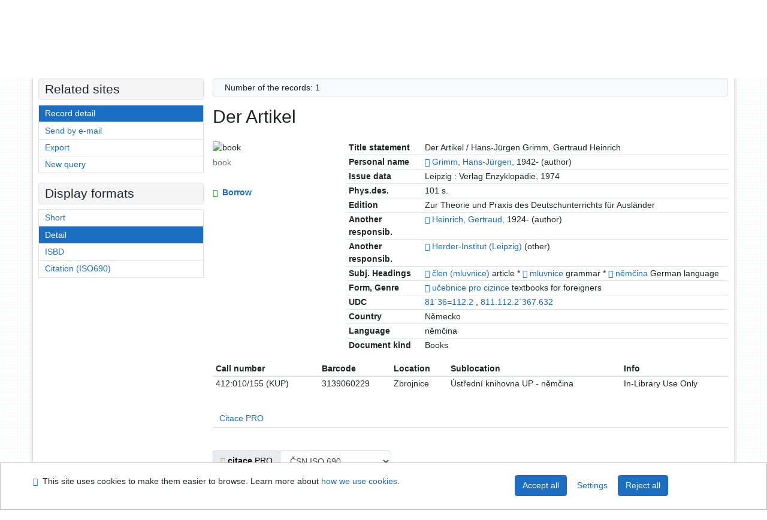

--- FILE ---
content_type: text/html; charset=utf-8
request_url: https://library.upol.cz/arl-upol/en/detail-upol_us_cat-m0015596-Der-Artikel/?disprec=1&iset=1
body_size: 10297
content:

<!-- TPL: csp.templates2.parts.root -->
<!DOCTYPE html><html id="detail" lang="en-GB" dir="ltr" class=""><head>

<!-- TPL: csp.templates2.parts.head -->
<meta name="viewport" content="width=device-width, initial-scale=1, shrink-to-fit=no"><meta charset="UTF-8"><meta id="ipac" name="author" content="IPAC: Cosmotron Slovakia, s.r.o. - www.cosmotron.sk" data-version="4.8.63a - 22.05.2025" data-login="0" data-ns="" data-url="https://library.upol.cz/i2/" data-ictx="upol" data-skin="bs1" data-cachebuster="10" data-logbasket="0" data-elink="0" data-lang="en" data-country="GB" data-scrollup="" data-src="upol_us_cat" data-cookie-choose=1 data-cookie-preferential=0 data-cookie-analytical=0 data-cookie-marketing=0 data-mainjs="">
<!-- TPL: csp.templates2.parts.metaog -->

<!-- TPL: csp.templates2.parts.metalink -->
<link rel="help" href="https://library.upol.cz/arl-upol/en/help/?key=detail" title="Help"><link rel="home" href="https://library.upol.cz/arl-upol/en/detail-upol_us_cat-m0015596-Der-Artikel/"><link rel="alternate" hreflang="cs-CZ" href="https://library.upol.cz/arl-upol/cs/detail/?&amp;idx=upol_us_cat*m0015596&amp;iset=1&amp;disprec=1"><link rel="alternate" hreflang="x-default" href="https://library.upol.cz/arl-upol/cs/detail/?&amp;idx=upol_us_cat*m0015596&amp;iset=1&amp;disprec=1"><link rel="alternate" hreflang="en-GB" href="https://library.upol.cz/arl-upol/en/detail/?&amp;idx=upol_us_cat*m0015596&amp;iset=1&amp;disprec=1"><link rel="manifest" href="https://library.upol.cz/arl-upol/en/webmanifest/" title="PWA"><link rel="license" href="https://library.upol.cz/arl-upol/en/IPAC/?#ipac-copyright" title="Copyright"><link rel="contents" href="https://library.upol.cz/arl-upol/en/site-map/" title="Site map"><link rel="search" id="opensearch" type="application/opensearchdescription+xml" href="https://library.upol.cz/arl-upol/en/opensearch/?type=xml" title="IPAC UPOL" data-query="To install the OpenSearch search engine?">
<!-- TPL: csp.templates2.parts.metaapp -->
<meta name="mobile-web-app-capable" content="yes"><meta name="apple-mobile-web-app-capable" content="yes"><meta name="apple-mobile-web-app-title" content="UPOL"><meta name="apple-mobile-web-app-status-bar-style" content="#FFFFFF"><meta name="theme-color" content="#FFFFFF"><meta name="author" content="Univerzita Palackého v Olomouci"><meta name="twitter:dnt" content="on">
<meta name="keywords" content="detail,IPAC"><meta name="description" content="Book „Der Artikel“ find in a library Univerzita Palackého v Olomouci"><meta name="robots" content="all">
<!-- TPL: csp.templates2.parts.headcss -->
<link rel="preload" as="style" href="https://library.upol.cz/i2/css/bskin1.v-10.css"><link rel="stylesheet" href="https://library.upol.cz/i2/css/bskin1.v-10.css"><link rel="stylesheet" media="print" href="https://library.upol.cz/i2/css/print.v-10.css"><link rel="stylesheet" href="https://library.upol.cz/i2/user/upol/css/buser.v-10.css">

<!-- TPL: csp.templates2.detail.meta -->

<!-- TPL: csp.templates2.detail.metalink -->
<link rel="alternate" type="application/marc" href="https://library.upol.cz/arl-upol/en/export/?idx=upol_us_cat*m0015596&amp;charset=UTF8&amp;format=LINEMARC" title="MARC - Der Artikel"><link rel="alternate" type="application/marc" href="https://library.upol.cz/arl-upol/en/export/?idx=upol_us_cat*m0015596&amp;charset=UTF8&amp;format=ISO2709" title="MARC ISO2709 - Der Artikel"><link rel="alternate" type="application/marcxml+xml" href="https://library.upol.cz/arl-upol/en/export/?idx=upol_us_cat*m0015596&amp;charset=UTF8&amp;format=XML" title="MARC XML - Der Artikel"><link rel="alternate" type="application/x-bibtex" href="https://library.upol.cz/arl-upol/en/detail-upol_us_cat-m0015596-Der-Artikel/?st=feed&amp;feed=bibtex"><link rel="alternate" type="text/xml+oembed" href="https://library.upol.cz/arl-upol/en/detail-upol_us_cat-m0015596-Der-Artikel/?st=feed&amp;feed=oembed&amp;format=xml"><link rel="alternate" type="application/json+oembed" href="https://library.upol.cz/arl-upol/en/detail-upol_us_cat-m0015596-Der-Artikel/?st=feed&amp;feed=oembed&amp;format=json"><link rel="alternate" type="application/rdf+xml" href="https://library.upol.cz/arl-upol/en/detail-upol_us_cat-m0015596-Der-Artikel/?st=feed&amp;feed=rdf"><link rel="preconnect" href="https://cache2.obalkyknih.cz" crossorigin="anonymous"><link rel="dns-prefetch" href="https://cache2.obalkyknih.cz"><link rel="canonical" href="https://library.upol.cz/arl-upol/en/detail-upol_us_cat-m0015596-Der-Artikel/">
<!-- TPL: csp.templates2.detail.metaog -->
<meta property="og:url" prefix="og: https://ogp.me/ns/og#" content="https://library.upol.cz/arl-upol/en/detail-upol_us_cat-m0015596-Der-Artikel/"><meta property="og:title" prefix="og: https://ogp.me/ns/og#" content="Der Artikel"><meta property="og:type" prefix="og: https://ogp.me/ns/og#" content="book"><meta property="book:author" prefix="book: https://ogp.me/ns/book#" content="https://library.upol.cz/arl-upol/en/detail-upol_us_auth-0222603-Grimm-HansJurgen-1942/"><meta property="book:author" prefix="book: https://ogp.me/ns/book#" content="https://library.upol.cz/arl-upol/en/detail-upol_us_auth-m0068772-Heinrich-Gertraud-1924/"><meta property="book:tag" prefix="book: https://ogp.me/ns/book#" content="člen (mluvnice)"><meta property="book:tag" prefix="book: https://ogp.me/ns/book#" content="mluvnice"><meta property="book:tag" prefix="book: https://ogp.me/ns/book#" content="němčina"><meta property="book:page_count" prefix="book: https://ogp.me/ns/book#" content="101">
<!-- TPL: csp.templates2.detail.metatwitter -->
<meta name="twitter:card" prefix="twitter: https://ogp.me/ns/twitter#" content="summary"><meta name="twitter:title" prefix="twitter: https://ogp.me/ns/twitter#" content="Der Artikel"><meta name="twitter:url" prefix="twitter: https://ogp.me/ns/twitter#" content="https://library.upol.cz/arl-upol/en/detail-upol_us_cat-m0015596-Der-Artikel/"><meta name="twitter:description" prefix="twitter: https://ogp.me/ns/twitter#" content="book 'Der Artikel' ">
<!-- TPL: csp.templates2.detail.metaszn -->
<meta name="szn:galleries-image-link" content="https://library.upol.cz/arl-upol/en/detail-upol_us_cat-m0015596-Der-Artikel/?st=feed&amp;feed=sznimages">
<!-- TPL: csp.templates2.detail.schemabook -->
<script type="application/ld+json">
{
  "@context": "https://schema.org",
  "@type": "Book",
  "@id": "https://library.upol.cz/arl-upol/en/detail-upol_us_cat-m0015596-Der-Artikel/",
  "url": "https://library.upol.cz/arl-upol/en/detail-upol_us_cat-m0015596-Der-Artikel/",
   	"author": [
       {
            "@type": "Person",
            "name": "Grimm, Hans-Jürgen",
            "url": "https://library.upol.cz/arl-upol/en/detail-upol_us_auth-0222603-Grimm-HansJurgen-1942/",
            "@id": "https://library.upol.cz/arl-upol/en/detail-upol_us_auth-0222603-Grimm-HansJurgen-1942/"      },       {
            "@type": "Person",
            "name": "Heinrich, Gertraud",
            "url": "https://library.upol.cz/arl-upol/en/detail-upol_us_auth-m0068772-Heinrich-Gertraud-1924/",
            "@id": "https://library.upol.cz/arl-upol/en/detail-upol_us_auth-m0068772-Heinrich-Gertraud-1924/"      }	],
   "publisher": [
      {
            "@type": "Organization",
"location": "Leipzig","name": "Verlag Enzyklopädie"      }	],
      "bookEdition": "Zur Theorie und Praxis des Deutschunterrichts für Ausländer",
   "image": [
   		""   ],
      "keywords": "člen (mluvnice), mluvnice, němčina",
      "offers": {
            "@type": "Offer",
            "availability": "https://schema.org/InStoreOnly",
            "seller": {
	              "@type": "LibrarySystem",
	              "name": "Univerzita Palackého v Olomouci",
	              "@id": "https://www.knihovna.upol.cz/"
	        },
"priceCurrency": "CZK",            "description": "The book is available for loan Univerzita Palackého v Olomouci",
      		"price": "0.00"
      },
      "identifier": [
      ],
      "numberOfPages": "101",
      "name": "Der Artikel"
	}
</script>
<script data-main="https://library.upol.cz/i2/js/conf.detail.v-10.js" src="https://library.upol.cz/i2/js/require.v-10.js"></script>
<!-- TPL: csp.templates2.parts.body -->
<title>
Der Artikel
</title>
</head>
<body class="nojs upol_us_cat">
<div id="body">
<div id="page" class="container">

<!-- TPL: csp.templates2.parts.accessibilitynav -->
<div id="accessibility-nav" class="sr-only sr-only-focusable" data-scrollup-title="Scroll to top of page"><nav aria-label="Skip navigtation">
<ul>
<li><a accesskey="0" href="#content">Go to content</a></li><li><a href="#nav">Go to menu</a></li><li><a href="https://library.upol.cz/arl-upol/en/declaration-of-accessibility/?#content" accesskey="1" title="Accessibility declaration" aria-label="Accessibility declaration">Accessibility declaration</a></li></ul>
</nav>
</div>
<!-- TPL: csp.user.upol.templates2.parts.header -->
<div id="header" class="container"><header>
<div class="row m-0"><div id="brand" class="col-lg-9 col-md-7 col-sm-6 col-12"><div class="container"><a href="https://www.knihovna.upol.cz/" title="Univerzita Palackého v Olomouci"></a></div></div><div id="header-info-box" class="col-lg-3 col-md-5 col-sm-6 col-12"><div class="container">
<!-- TPL: csp.templates2.parts.languages -->
<div id="language" class="mb-2 lang"><div class="cs btn x first"><a dir="ltr" rel="alternate" href="https://library.upol.cz/arl-upol/cs/detail/?&amp;idx=upol_us_cat*m0015596&amp;iset=1&amp;disprec=1" hreflang="cs-CZ" lang="cs-CZ" title="Česká verze" aria-label="Česká verze"><i aria-hidden="true" class="flag-cs"></i> Česky</a></div><div class="en btn active last"><a dir="ltr" rel="alternate" href="https://library.upol.cz/arl-upol/en/detail/?&amp;idx=upol_us_cat*m0015596&amp;iset=1&amp;disprec=1" hreflang="en-GB" lang="en-GB" title="English version" aria-label="English version"><i aria-hidden="true" class="flag-en"></i> English</a></div></div><div id="basket-info"><a href="https://library.upol.cz/arl-upol/en/basket/" aria-live="polite" rel="nofollow" class="ibasket nav-link" data-title="In the basket" title="In the basket 0" aria-label="In the basket 0"><i class="icon-basket" aria-hidden="true"></i>
In the basket (<output class="count">0</output>)</a></div></div></div></div><script>
var _smartsupp = _smartsupp || {};
_smartsupp.key = 'a217af8bc7b2167a35e79d53c63ef0bdd294b3ad';
window.smartsupp||(function(d) {
  var s,c,o=smartsupp=function(){ o._.push(arguments)};o._=[];
  s=d.getElementsByTagName('script')[0];c=d.createElement('script');
  c.type='text/javascript';c.charset='utf-8';c.async=true;
  c.src='https://www.smartsuppchat.com/loader.js?';s.parentNode.insertBefore(c,s);
})(document);
</script>
</header>
</div>
<!-- TPL: csp.templates2.parts.mainmenu -->
<nav id="nav" class="navbar navbar-expand-lg"  aria-label="Main menu">
<button type="button" aria-label="Side menu" class="navbar-toggler collapsed btn-nav"  data-toggle="collapse" aria-controls="nav-aside" data-target="#nav-aside" id="btn-aside">
<i aria-hidden="true" class="icon-aside"></i>
</button>
<button type="button" aria-label="Main menu" class="navbar-toggler collapsed btn-nav" id="btn-nav" data-toggle="collapse" aria-controls="nav-main" data-target="#nav-main">
<i aria-hidden="true" class="icon-menu"></i>
</button>
<div class="collapse navbar-collapse" id="nav-main"><ul class="navbar-main navbar-nav mr-auto">
<li id="nav-search" class="first nav-item">
<a href="https://library.upol.cz/arl-upol/en/index/" title="Search the online catalogue" aria-label="Search the online catalogue" rel="nofollow" class="nav-link">Search</a>
</li>
<li id="nav-account" class="nav-item">
<a href="https://library.upol.cz/arl-upol/en/account/" title="User account information" aria-label="User account information" rel="nofollow" class="nav-link">Account</a>
</li>
<li id="nav-settings" class="nav-item">
<a href="https://library.upol.cz/arl-upol/en/settings/" title="Settings" aria-label="Settings" rel="nofollow" class="nav-link">Account Settings</a>
</li>
<li id="nav-help" class="nav-item">
<a href="https://library.upol.cz/arl-upol/en/help/?key=detail" title="Online catalogue (IPAC) help" aria-label="Online catalogue (IPAC) help" class="nav-link">Help</a>
</li>

</ul>
<ul class="navbar-login navbar-nav">

<!-- TPL: csp.templates2.parts.menuaccount -->

<!-- TPL: csp.templates2.parts.ladenkalink -->
<li id="nav-login" class="nav-item"><a href="https://library.upol.cz/arl-upol/en/login/?opal=detail&amp;idx=upol_us_cat*m0015596&amp;iset=1&amp;disprec=1" class="nav-link " title="User login to online catalogue" aria-label="User login to online catalogue"><i aria-hidden="true" class="icon-user"></i>&nbsp; Login</a></li></ul>
</div></nav>
<main id="content">

<!-- TPL: csp.templates2.parts.breadcrumb -->
<script type="application/ld+json">
{
    "@context": "https://schema.org",
    "@graph": [{
        "@type": "WebSite",
        "@id": "https://library.upol.cz/arl-upol/en/index/",
        "url": "https://library.upol.cz/arl-upol/en/index/",
        "version": "4.8.63a - 22.05.2025",
        "name": "Univerzita Palackého v Olomouci",
        "description": "Book „Der Artikel“ find in a library Univerzita Palackého v Olomouci",
        "inLanguage": "en",
        "potentialAction": {
            "@type": "SearchAction",
            "target": "https://library.upol.cz/arl-upol/en/result/?field=G&amp;search=Search&amp;term={q}",
            "query-input": "name=q"
        }
    }, {
        "@type": "WebPage",
        "@id": "https://library.upol.cz/arl-upol/en/detail-upol_us_cat-m0015596-Der-Artikel/",
        "url": "https://library.upol.cz/arl-upol/en/detail-upol_us_cat-m0015596-Der-Artikel/",
        "name": "Record detail",
        "description": "Detailed record view",
        "inLanguage": "en"
    }
    ,{
        "@type": "BreadcrumbList",
        "itemListElement": [
            {
            "@type": "ListItem",
            "position": 1,
            "item": {
                "@id": "https://library.upol.cz/arl-upol/en/index/",
                "name": "Home page"
                }
            }
,            {
            "@type": "ListItem",
            "position": 2,
            "item": {
                "@id": "https://library.upol.cz/arl-upol/en/result/?iset=1&amp;disprec=1&amp;idx=upol_us_cat*m0015596",
                "name": "Search results"
                }
            }
,            {
            "@type": "ListItem",
            "position": 3,
            "item": {
                "@id": "https://library.upol.cz/arl-upol/en/detail-upol_us_cat-m0015596-Der-Artikel/",
                "name": "Record detail"
                }
            }
        ]
    }
    ]
}
</script>

<!-- TPL: csp.templates2.parts.systemalert -->

<!-- TPL: csp.templates2.parts.ladenka -->

<!-- TPL: csp.templates2.detail.main -->

<!-- TPL: csp.templates2.detail.page -->
<div id="outer" class="row"><div id='bside'><div id="inner" class="container">
<!-- TPL: csp.templates2.detail.paging -->
<div class="resultbox card card-body bg-light mb-3"><div class="row justify-content-between"><div class="query-info align-self-center col-sm-12 ">Number of the records: 1 &nbsp;
</div></div></div><div><div class=""><div class=""><div ><h1>Der Artikel</h1></div></div></div>
<!-- TPL: csp.templates2.detail.zf -->
<div id="result-body"><ol class="list-group">

<!-- TPL: csp.templates2.result.zdetail -->
<li data-idx="upol_us_cat*m0015596" id="item-upol_us_catm0015596" class="list-group-item result-item odd zf-detail upol_us_cat "><div class="li-row row"><div class="format col-sm-9"><div><div class="col-request d-md-block d-lg-none">
<!-- TPL: csp.templates2.result.request -->
<a href="https://library.upol.cz/arl-upol/en/reservation/?idx=upol_us_cat*m0015596&amp;disprec=1&amp;idx=upol_us_cat*m0015596&amp;iset=1&amp;disprec=1" rel="nofollow" class="reservation available nav-link" data-modal-login="1" title="Request or reservation" aria-label="Request or reservation"><i aria-hidden="true" class="icon-request"></i>&nbsp; Borrow</a></div><div class="zf"><!-- zf: UF_UPOL: -->
<!-- TPL: csp.templates2.zf.tf -->
<div class="table-responsive"><div id="toolbar-t1tf-upol_us_catm0015596"></div><table class="table table-sm zfTF" data-check-on-init="true" data-btn-resize="true" data-mobile-responsive="true" data-toolbar="#toolbar-t1tf-upol_us_catm0015596" id="t1tf-upol_us_catm0015596">
<col class="zf_prefix"><col class="zf_value">
<tr><th scope="row" data-sortable="true">Title statement</th><td>Der Artikel / Hans-Jürgen Grimm, Gertraud Heinrich
</td></tr><tr><th scope="row" data-sortable="true">Personal name</th><td><a href="https://library.upol.cz/arl-upol/en/detail-upol_us_auth-0222603-Grimm-HansJurgen-1942/?iset=1&amp;qt=mg" title="Link to the related record (search upol_us_auth T001=0222603)" aria-label="Link to the related record"><span class="icon-search" aria-hidden="true"></span></a> <a href="https://library.upol.cz/arl-upol/en/result/?src=upol_us_cat&amp;field=AUK&amp;term=%22%5Eupol_us_auth%5C*0222603%5E%22&amp;qt=zf&amp;disp=Grimm%2C%20Hans-J%C3%BCrgen%2C" title="Search records (search upol_us_cat AUK=&#34;^upol_us_auth\*0222603^&#34;)">Grimm, Hans-Jürgen,</a> 1942- (author)
</td></tr><tr><th scope="row" data-sortable="true">Issue data</th><td>Leipzig : Verlag Enzyklopädie, 1974
</td></tr><tr><th scope="row" data-sortable="true">Phys.des.</th><td>101 s.
</td></tr><tr><th scope="row" data-sortable="true">Edition</th><td>Zur Theorie und Praxis des Deutschunterrichts für Ausländer
</td></tr><tr><th scope="row" data-sortable="true">Another responsib.</th><td><a href="https://library.upol.cz/arl-upol/en/detail-upol_us_auth-m0068772-Heinrich-Gertraud-1924/?iset=1&amp;qt=mg" title="Link to the related record (search upol_us_auth T001=m0068772)" aria-label="Link to the related record"><span class="icon-search" aria-hidden="true"></span></a> <a href="https://library.upol.cz/arl-upol/en/result/?src=upol_us_cat&amp;field=AUTHOR&amp;term=%22%5EHeinrich%2C%20Gertraud%2C%5E%22&amp;qt=zf&amp;disp=%20Heinrich%2C%20Gertraud%2C%20" title="Search records (search upol_us_cat AUTHOR=&#34;^Heinrich, Gertraud,^&#34;)"> Heinrich, Gertraud, </a>  1924- (author)
</td></tr><tr><th scope="row" data-sortable="true">Another responsib.</th><td><a href="https://library.upol.cz/arl-upol/en/detail-upol_us_auth-m0069808-HerderInstitut-Leipzig/?iset=1&amp;qt=mg" title="Link to the related record (search upol_us_auth T001=m0069808)" aria-label="Link to the related record"><span class="icon-search" aria-hidden="true"></span></a> <a href="https://library.upol.cz/arl-upol/en/result/?src=upol_us_cat&amp;field=AUTHOR&amp;term=%22%5EHerder-Institut%20(Leipzig)%5E%22&amp;qt=zf&amp;disp=%20Herder-Institut%20(Leipzig)%20" title="Search records (search upol_us_cat AUTHOR=&#34;^Herder-Institut (Leipzig)^&#34;)"> Herder-Institut (Leipzig) </a>  (other)
</td></tr><tr><th scope="row" data-sortable="true">Subj. Headings</th><td><a href="https://library.upol.cz/arl-upol/en/detail-upol_us_auth-z0003057-clen-mluvnice/?iset=1&amp;qt=mg" title="Link to the related record (search upol_us_auth T001=z0003057)" aria-label="Link to the related record"><span class="icon-search" aria-hidden="true"></span></a> <a href="https://library.upol.cz/arl-upol/en/result/?src=upol_us_cat&amp;field=SUBJECT&amp;term=%22%5E%C4%8Dlen%20(mluvnice)%5E%22&amp;qt=zf&amp;disp=%C4%8Dlen%20(mluvnice)" title="Search records (search upol_us_cat SUBJECT=&#34;^člen (mluvnice)^&#34;)">člen (mluvnice)</a> article * <a href="https://library.upol.cz/arl-upol/en/detail-upol_us_auth-z0005591-mluvnice/?iset=1&amp;qt=mg" title="Link to the related record (search upol_us_auth T001=z0005591)" aria-label="Link to the related record"><span class="icon-search" aria-hidden="true"></span></a> <a href="https://library.upol.cz/arl-upol/en/result/?src=upol_us_cat&amp;field=SUBJECT&amp;term=%22%5Emluvnice%5E%22&amp;qt=zf&amp;disp=mluvnice" title="Search records (search upol_us_cat SUBJECT=&#34;^mluvnice^&#34;)">mluvnice</a> grammar * <a href="https://library.upol.cz/arl-upol/en/detail-upol_us_auth-z0011493-nemcina/?iset=1&amp;qt=mg" title="Link to the related record (search upol_us_auth T001=z0011493)" aria-label="Link to the related record"><span class="icon-search" aria-hidden="true"></span></a> <a href="https://library.upol.cz/arl-upol/en/result/?src=upol_us_cat&amp;field=SUBJECT&amp;term=%22%5En%C4%9Bm%C4%8Dina%5E%22&amp;qt=zf&amp;disp=n%C4%9Bm%C4%8Dina" title="Search records (search upol_us_cat SUBJECT=&#34;^němčina^&#34;)">němčina</a> German language
</td></tr><tr><th scope="row" data-sortable="true">Form, Genre</th><td><a href="https://library.upol.cz/arl-upol/en/detail-upol_us_auth-0107349-ucebnice-pro-cizince/?iset=1&amp;qt=mg" title="Link to the related record (search upol_us_auth T001=0107349)" aria-label="Link to the related record"><span class="icon-search" aria-hidden="true"></span></a> <a href="https://library.upol.cz/arl-upol/en/result/?src=upol_us_cat&amp;field=SUBJECT&amp;term=%22%5Eu%C4%8Debnice%20pro%20cizince%5E%22&amp;qt=zf&amp;disp=u%C4%8Debnice%20pro%20cizince" title="Search records (search upol_us_cat SUBJECT=&#34;^učebnice pro cizince^&#34;)">učebnice pro cizince</a> textbooks for foreigners
</td></tr><tr><th scope="row" data-sortable="true">UDC</th><td><a href="https://library.upol.cz/arl-upol/en/result/?src=upol_us_cat&amp;field=MDTK&amp;term=%22%5E81%6036%3D112.2%5E%22&amp;qt=zf&amp;disp=%2081%6036%3D112.2%20" title="Search records (search upol_us_cat MDTK=&#34;^81`36=112.2^&#34;)"> 81`36=112.2 </a>, <a href="https://library.upol.cz/arl-upol/en/result/?src=upol_us_cat&amp;field=MDTK&amp;term=%22%5E811.112.2%60367.632%5E%22&amp;qt=zf&amp;disp=%20811.112.2%60367.632%20" title="Search records (search upol_us_cat MDTK=&#34;^811.112.2`367.632^&#34;)"> 811.112.2`367.632 </a>
</td></tr><tr><th scope="row" data-sortable="true">Country</th><td>Německo
</td></tr><tr><th scope="row" data-sortable="true">Language</th><td>němčina
</td></tr><tr><th scope="row" data-sortable="true">Document kind</th><td>Books
</td></tr></table>
</div></div></div></div><div class="aside col-sm-3">
<!-- TPL: csp.templates2.result.image -->
<div class="img"><img class="type img-fluid"  alt="book" src="https://library.upol.cz/i2/bs1/doc/book.png"><p class="form-text">book</p>
</div><div class="nav"><div class="d-none d-lg-block">
<!-- TPL: csp.templates2.result.request -->
<a href="https://library.upol.cz/arl-upol/en/reservation/?idx=upol_us_cat*m0015596&amp;disprec=1&amp;idx=upol_us_cat*m0015596&amp;iset=1&amp;disprec=1" rel="nofollow" class="reservation available nav-link" data-modal-login="1" title="Request or reservation" aria-label="Request or reservation"><i aria-hidden="true" class="icon-request"></i>&nbsp; Borrow</a></div></div></div></div><!-- zf: UF_UPOL:2 -->
<!-- TPL: csp.templates2.zf.css -->

<!-- TPL: csp.templates2.zf.table -->
<div class="table-responsive">
<!-- div data-id="toolbar-t#(node)#t2#(data("ZFVERSION")_$li(item1,3))#"></div --><table id="t1t22b_holdingsx" data-data-toolbar="#toolbar-t1t22b_holdingsx" data-check-on-init="true" data-btn-resize="true" data-mobile-responsive="true" class="table table-sm zfTF2 b_holdingsx">
<col class="col1"><col class="col2"><col class="col3"><col class="col4"><col class="col5">
<!-- TPL: csp.templates2.zf.table -->
<thead>
<tr class="even x">
<th scope="col" data-sortable="true">Call number</th><th scope="col" data-sortable="true">Barcode</th><th scope="col" data-sortable="true">Location</th><th scope="col" data-sortable="true">Sublocation</th><th scope="col" data-sortable="true">Info</th></tr>
</thead>

<!-- TPL: csp.templates2.zf.table -->
<tr class="odd x">
<td>412:010/155 (KUP)</td><td>3139060229</td><td>Zbrojnice</td><td>Ústřední knihovna UP - němčina</td><td>In-Library Use Only</td></tr> 

<!-- TPL: csp.templates2.zf.table -->
</table></div>

<!-- TPL: csp.templates2.result.tabs -->
<ul class="mt-3 nav nav-tabs" role="tablist">
 <li id="li-tabctp1" class="nav-item" role="presentation"> <a class="nav-link  nav-link-ctp" aria-selected="false" href="#tabctp1" title="" id="a-tabctp1" aria-controls="tabctp1" role="tab" data-toggle="tab">Citace PRO</a></li></ul>
<div class="tab-content" id="tab-content1"> <div role="tabpanel" class="tab-pane  tab-pane-ctp" id="tabctp1" aria-labelledby="a-tabctp1">
<!-- TPL: csp.templates2.citacepro.detail -->
<div role="form" class="citace-pro" id="detail-citacepro-1-form" data-action="https://www.citacepro.com/api/arl/citace?db=UpolUsCat&amp;id=m0015596&amp;server=library.upol.cz/i2/i2.ws.cls&amp;ssl=1"><div class="citace-inner">    <output class="citace-result"></output>
<div class="form-inline"><div class="form-group"><div class="input-group"><div class="input-group-prepend input-group-text"><label for="citace-format1"><a href="https://www.citacepro.com/api/arl/citace?db=UpolUsCat&amp;id=m0015596&amp;server=library.upol.cz/i2/i2.ws.cls&amp;ssl=1&amp;redirect=1" class="citace-link"><i aria-hidden="true" class="icon-citace"></i> <span class="citacebrand"><b>citace</b> PRO</span></a></label>
</div><select name="format" id="citace-format1" class="citace-format form-control"><option value="csn">ČSN ISO 690</option>
<option value="apa">APA</option>
<option value="cse">CSE</option>
<option value="harvard">Harvard</option>
<option value="chicago">Chicago (16th edition)</option>
<option value="ieee">IEEE</option>
<option value="mla">MLA (7th edition)</option>
<option value="turabian">Turabian (7th edition)</option>
<option value="upol-historie">History</option>
<option value="upol-matematika">Mathematics</option>
<option value="upol-media">Media</option>
<option value="upol-pravo">Law</option>
<option value="upol-umeni">Art</option>
</select></div></div></div><span class="citace-loader"></span></div></div></div></div>
<!-- TPL: csp.templates2.result.gallery -->
<div id="osd1-root" class="openseadragon-root"><div id="osd1-toolbar" class="openseadragon-toolbar"><div class="btn-toolbar justify-content-between" role="toolbar"><div class="btn-group" role="group"><button id="osd1-btn-zoomin" data-config="zoomInButton" title="Zoom in image" aria-label="Zoom in image" type="button" class="btn btn-light btn-zoomin"><i aria-hidden="true" class="icon-plus"></i></button>
<button id="osd1-btn-zoomout" data-config="zoomOutButton" title="Zoom out image" aria-label="Zoom out image" type="button" class="btn btn-light btn-zoomout"><i aria-hidden="true" class="icon-minus"></i></button>
<button id="osd1-btn-home" data-config="homeButton" title="Original image size" aria-label="Original image size" type="button" class="btn btn-light btn-home"><i class="icon-home"></i></button>
<button id="osd1-btn-fullpage" data-config="fullPageButton" title="Fullscreen" aria-label="Fullscreen" type="button" class="btn btn-light btn-fullpage"><i aria-hidden="true" class="icon-normalscreen"></i></button>
<button id="osd1-btn-info" title="Info" aria-label="Info" type="button" class="btn btn-light btn-info"><i aria-hidden="true" class="icon-info"></i> <span class="head-openseadragon-title"></span></button>
</div><div class="btn-group" role="group"><button id="osd1-btn-rotateleft" data-config="rotateLeftButton" title="Turn left" aria-label="Turn left" type="button" class="btn btn-light btn-rotateleft"><i aria-hidden="true" class="icon-undo"></i></button>
<button id="osd1-btn-rotateright" data-config="rotateRightButton" title="Turn right" aria-label="Turn right" type="button" class="btn btn-light btn-rotateright"><i aria-hidden="true" class="icon-redo"></i></button>
<a id="osd1-btn-download" title="Download" aria-label="Download" role="button" download href="#" target="_blank" class="btn btn-light btn-download"><i aria-hidden="true" class="icon-export"></i></a><span id="osd1-text-currentpage" class="btn text-currentpage"></span><button id="osd1-btn-previous" data-config="previousButton" title="Previous page" aria-label="Previous page" type="button" class="btn btn-light btn-previous"><i aria-hidden="true" class="icon-menu-left"></i></button>
<button id="osd1-btn-next" data-config="nextButton" title="Next page" aria-label="Next page" type="button" class="btn btn-light btn-next"><i aria-hidden="true" class="icon-menu-right"></i></button>
</div></div></div><div id="osd1" class="openseadragon" data-data="#tpl-json-osd1" data-dataurl="https://library.upol.cz/arl-upol/en/detail/?type=xml&amp;st=ajax" data-toolbar="#osd1-toolbar" data-source="#osd1-source"><noscript>
</noscript>
</div><div><ul id="osd1-source" class="nav row openseadragon-source">

</ul>
<script id="tpl-json-osd1" type="text/x-jsrender">
[
]
</script>
</div></div>
<!-- TPL: csp.user.upol.templates2.result.operations -->
<div class="nav5"><nav class="navbar bg-light pl-0" aria-label="Links to Record">
<ul class="nav nav-pills">
<li class="basket nav-item" aria-live="assertive"><a href="https://library.upol.cz/arl-upol/en/basket/?idx=upol_us_cat*m0015596&amp;add=1" rel="nofollow" role="button" data-idx="upol_us_cat*m0015596" aria-controls="basket-info" aria-label="Add to the basket: Der Artikel" title="Add to the basket: Der Artikel" class="addcart nav-link"><i aria-hidden="true" class="icon-basket"></i>&nbsp; To the basket</a></li><li class="permalink nav-item"><a href="https://library.upol.cz/arl-upol/en/detail-upol_us_cat-m0015596-Der-Artikel/" class="url nav-link" rel="bookmark" data-title="Der Artikel" title="Record permalink: Der Artikel" aria-label="Record permalink: Der Artikel"><i aria-hidden="true" class="icon-permalink"></i>&nbsp; Permanent link</a></li><li class="bookmark nav-item"><a href="https://library.upol.cz/arl-upol/en/bookmark/?idx=upol_us_cat*m0015596&amp;disprec=1&amp;idx=upol_us_cat*m0015596&amp;iset=1&amp;disprec=1" rel="nofollow" class="nav-link" title="Tool for further record proceeding: Der Artikel" aria-label="Tool for further record proceeding: Der Artikel"><i aria-hidden="true" class="icon-bookmark"></i>&nbsp; Bookmark</a></li><li class="comment nav-item">
<!-- TPL: csp.templates2.rating.operation -->
</li><li class="mydoc nav-item"><a href="https://library.upol.cz/arl-upol/en/selected-documents/?idx=upol_us_cat*m0015596&amp;f_new=1&amp;idx=upol_us_cat*m0015596&amp;iset=1&amp;disprec=1" data-modal-login="1" rel="nofollow" class="nav-link" title="List and administration of user&#39;s documents: Der Artikel" aria-label="List and administration of user&#39;s documents: Der Artikel"><i aria-hidden="true" class="icon-mydocuments"></i>&nbsp;Selected documents</a></li><li class="nav-item facebook">
<div class='fb-share-button nav-link' data-href='https%3A%2F%2Flibrary.upol.cz%2Farl-upol%2Fen%2Fdetail-upol_us_cat-m0015596-Der-Artikel%2F' data-layout='button' data-size='small'><a class='fb-xfbml-parse-ignore' rel='external' target='_blank' href='https://www.facebook.com/sharer/sharer.php?u=https%3A%2F%2Flibrary.upol.cz%2Farl-upol%2Fen%2Fdetail-upol_us_cat-m0015596-Der-Artikel%2F' title='Share on Facebook'><i class='icon-facebook' aria-hidden='true'></i>  Share</a></div></li></ul>
</nav>
</div></li></ol>
</div><br>

<!-- TPL: csp.templates2.detail.map -->
</div>
<!-- TPL: csp.templates2.detail.paging -->
<div class="resultbox card card-body bg-light mb-3"><div class="row justify-content-between"><div class="query-info align-self-center col-sm-12 ">Number of the records: 1 &nbsp;
</div></div></div></div></div>
<!-- TPL: csp.templates2.detail.aside -->
<div id="aside" class="navbar-expand-lg"><div class="collapse navbar-collapse" id="nav-aside"><aside aria-label="Related sites">
<!-- TPL: csp.templates2.detail.submenu -->
<div id="nav1" class="part"><h2>Related sites</h2><ul class="nav flex-column"><li id="nav1-detail" class="nav-item"><a href="https://library.upol.cz/arl-upol/en/detail-upol_us_cat-m0015596-Der-Artikel/?iset=1&amp;disprec=1" class="nav-link active" title="Detailed record view" aria-label="Detailed record view">Record detail</a></li><li id="nav1-mail" class="nav-item"><a href="https://library.upol.cz/arl-upol/en/send-email/?idx=upol_us_cat*m0015596&amp;iset=1&amp;disprec=1" rel="nofollow" class="nav-link" title="Send records by e-mail" aria-label="Send records by e-mail">Send by e-mail</a></li><li id="nav1-export" class="nav-item"><a href="https://library.upol.cz/arl-upol/en/export/?idx=upol_us_cat*m0015596&amp;iset=1&amp;disprec=1" rel="nofollow" class="nav-link" title="Export record" aria-label="Export record">Export</a></li><li id="nav1-new" class="nav-item"><a href="https://library.upol.cz/arl-upol/en/index/" rel="nofollow" class="nav-link" title="Search the online catalogue" aria-label="Search the online catalogue">New query</a></li></ul></div><div id="format" class="part"><h2>Display formats</h2><ul class="nav flex-column"><li class="nav-item"><a href="https://library.upol.cz/arl-upol/en/detail/?zf=SHORT&amp;idx=upol_us_cat*m0015596&amp;iset=1&amp;disprec=1" class="nav-link " rel="nofollow" title="Format: Short" aria-label="Format: Short">Short</a></li><li class="nav-item"><a href="https://library.upol.cz/arl-upol/en/detail/?zf=UF_UPOL&amp;idx=upol_us_cat*m0015596&amp;iset=1&amp;disprec=1" class="nav-link active" rel="nofollow" title="Format: Detail" aria-label="Format: Detail">Detail</a></li><li class="nav-item"><a href="https://library.upol.cz/arl-upol/en/detail/?zf=ISBDH_UPOL&amp;idx=upol_us_cat*m0015596&amp;iset=1&amp;disprec=1" class="nav-link " rel="nofollow" title="Format: ISBD" aria-label="Format: ISBD">ISBD</a></li><li class="nav-item"><a href="https://library.upol.cz/arl-upol/en/detail/?zf=TF_ISO_UPOL_HTML&amp;idx=upol_us_cat*m0015596&amp;iset=1&amp;disprec=1" class="nav-link " rel="nofollow" title="Format: Citation (ISO690)" aria-label="Format: Citation (ISO690)">Citation (ISO690)</a></li></ul></div>
<!-- TPL: csp.templates2.parts.headaside -->

<!-- TPL: csp.templates2.parts.footeraside -->
</aside></div></div></div>
<!-- TPL: csp.templates2.result.jstemplate -->

<!-- TPL: csp.templates2.parts.jstable -->
<script id="tpl-toolbar" type="text/x-jsrender">
{{if isform}}
<button type="button" data-toggle="tooltip" data-link="{on ~doCheck}" id="btn-check-{{:id}}" class="btn-check btn btn-light" aria-label="Select all" title="Select all">
<i class="icon-check" aria-hidden="true"></i>
</button>
<button type="button" data-toggle="tooltip" data-link="{on ~doUnCheck}" id="btn-uncheck-{{:id}}" class="btn-uncheck btn btn-light" aria-label="Untick the all selected" title="Untick the all selected">
<i class="icon-uncheck" aria-hidden="true"></i>
</button>
{{/if}}
</script>
<script id="tpl-table-loading" type="text/x-jsrender">
<span class="icon-loading" aria-hidden="true" aria-live="polite" role="alert" aria-busy="true" aria-label="Loading"><span role="progressbar" aria-valuetext="Loading"><i class="icon-loading" aria-hidden="true"></i></span></span></script>
<script id="tpl-table-price" type="text/x-jsrender">
<span class="{{:class}}"><b>{{:sign}}</b>{{:price}}</span></script><script id="tpl-loading" type="text/x-jsrender">
<div class="ipac-loading" role="alert" aria-live="polite" aria-busy="true" aria-label="Loading"><span role="progressbar" aria-valuetext="Loading"><i class="icon-loading" aria-hidden="true"></i></span></div></script>
<script id="tpl-permalink" type="text/x-jsrender"  title="Record permalink">
<h3>{{:title}}</h3>
<p class="link"><a href="{{:href}}">Go to this page</a></p>
<div role="form"><div class="form-group"><label for="plink-l" class="col-sm-12">Copy to clipboard</label>
<div class="col-sm-12"><div class="input-group"><input readonly="readonly" class="form-control" onclick="this.select();" inputmode="none" type="url" value="{{:href}}" id="plink-l"><div role="button" class="input-group-append input-group-text ipac-clipboard btn" data-toggle="tooltip" data-clipboard-action="copy" aria-controls="plink-l" data-clipboard-target="#plink-l" title="Copy to clipboard" data-title="Copied to clipboard"><i class="icon-copy" aria-hidden="true"></i>
</div></div></div></div></div></script>
<script id="tpl-contact-map" type="text/x-jsrender">
<strong>{{:name}}</strong><br>
{{if src}}<img alt="{{:name}}" src="{{:src}}" class="img-thumbnail" width="150"><br>{{/if}}
{{if street}}<br>{{:street}}{{/if}}
{{if locality}}<br>{{:locality}}{{/if}}
</script>
<script id="tpl-weather-tooltip" type="text/x-jsrender">
<div class="card p-2 text-nowrap"><div>{{:day}}{{:year}}</div><div>{{:txmax}} <b style="color:{{:maxcolor}};">{{if max}}{{:max}}{{else}} {{/if}}</b></div><div>{{:txmin}} <b style="color:{{:mincolor}};">{{if min}}{{:min}}{{else}} {{/if}}</b></div>{{if note}}<div>{{:note}}</div>{{/if}}
</div></script>
<script id="tpl-btn-more" type="text/x-jsrender">
<a href="javascript:void(0);" role="button" class="more" aria-expanded="false" aria-label="{{:title}}" title="{{:title}}">{{:text}}</a></script>
<script id="tpl-btn-affix" type="text/x-jsrender">
<a href="javascript:;" data-link="{on ~doClick}" role="button" class="btn btn-light btn-sm" title="{{:title}}" aria-label="{{:title}}" aria-pressed="{{:pressed}}"><i class="icon-{{:icon}}" aria-hidden="true"></i></a></script>
<!-- TPL: csp.templates2.parts.tail -->
<br class="clearfix">
</main><!-- /#content -->
<!-- TPL: csp.templates2.parts.toplist -->
<div id="fuh"></div>
<!-- TPL: csp.templates2.parts.nojs -->
<noscript><p class="alert alert-warning" role="alert">
For full functionality of this site it is necessary to enable JavaScript.
Here are the <a href="https://www.enable-javascript.com/" rel="external nofollow" target="_blank" title="enable-javascript.com  - External link">instructions how to enable JavaScript in your web browser</a>.
</p></noscript></div><!-- /#page --></div><!-- /#body -->
<!-- TPL: csp.templates2.parts.footer -->
<div id="footer"><div class="container"><footer aria-label="Footer" class="row">
<div id="footer-brand" class="col-md-2"><a href="https://library.upol.cz/arl-upol/en/index/" rel="home" title="Return to the catalog homepage" aria-label="Return to the catalog homepage"><i class="icon-arl" aria-hidden="true"></i></a></div><div id="nav3" class="col-md-5"><nav>
<ul class="nav">
<li id="nav3-smap" class="first nav-item">
<a href="https://library.upol.cz/arl-upol/en/site-map/" title="Online catalogue site map" aria-label="Online catalogue site map" accesskey="3" class="nav-link">Site map</a>
</li>
<li id="nav3-accessibility" class="nav-item">
<a href="https://library.upol.cz/arl-upol/en/declaration-of-accessibility/" title="Accessibility declaration" aria-label="Accessibility declaration" class="nav-link">Accessibility</a>
</li>
<li id="nav3-privacy" class="nav-item">
<a href="https://library.upol.cz/arl-upol/en/privacy/" title="User's personal data protection" aria-label="User's personal data protection" class="nav-link">Privacy</a>
</li>
<li id="nav3-opensearch" class="nav-item">
<a href="https://library.upol.cz/arl-upol/en/opensearch/" title="Possibility to add the search modul to the web browser for online catalogue searching" aria-label="Possibility to add the search modul to the web browser for online catalogue searching" class="nav-link">OpenSearch module</a>
</li>
<li id="nav3-feedback" class="nav-item">
<a href="https://library.upol.cz/arl-upol/en/feedback-form/" title="Form for sending messages" aria-label="Form for sending messages" rel="nofollow" class="nav-link">Feedback form</a>
</li>
<li id="nav3-cookies" class="nav-item">
<a href="https://library.upol.cz/arl-upol/en/cookies/" title="Cookie settings" aria-label="Cookie settings" rel="nofollow" class="nav-link">Cookie settings</a>
</li>

</ul>
</nav>
</div><div id="contentinfo" role="contentinfo" class="col-md-5"><p id="footprint">
&nbsp;
<span itemscope="itemscope" itemtype="https://schema.org/Organization"><a itemprop="url" rel="me external" target="_blank" href="https://www.knihovna.upol.cz/"><span itemprop="name">Univerzita Palackého v Olomouci</span></a></span></p>
<p id="cosmotron" itemscope="itemscope" itemtype="https://schema.org/Organization">
©1993-2026 &nbsp;<a href="https://library.upol.cz/arl-upol/en/IPAC/" dir="ltr" title="IPAC application information" aria-label="IPAC application information"><abbr lang="en-GB" title="Internet Public Access Catalog">IPAC</abbr><time datetime="2025-05-22" title="4.8.63a - 22.5.2025">&nbsp;v.4.8.63a</time></a>&nbsp;-&nbsp; <span dir="ltr"><a itemprop="url" rel="external" target="_blank" href="https://www.cosmotron.sk" title="Company website Cosmotron Slovakia, s.r.o.  - External link"><span itemprop="name">Cosmotron Slovakia, s.r.o.</span></a></span></p>
</div></footer>
</div></div><div class="overlay"></div>
<!-- TPL: csp.templates2.parts.jsmodal -->
<script id="tpl-help-modal" type="text/x-jsrender">
<div class="modal fade"  id="detail-modal{{:item}}"  tabindex="-1" role="dialog" aria-labelledby="detail-modal{{:item}}-modal-title" aria-hidden="true"><div class="modal-dialog" role="document"><div class="modal-content"><div class="modal-header "><h1 class="modal-title h3 w-100" id="detail-modal{{:item}}-modal-title">{{:title}} </h1><button type="button" class="close" data-dismiss="modal" aria-label="Close"><span aria-hidden="true">&times;</span></button></div><div class="modal-body">{{:html}}
</div><div class="modal-footer"><button type="button" class="btn btn-light" data-dismiss="modal" aria-label="Close">Close</button></div></div></div></div></script>
<script id="tpl-help-trigger" type="text/x-jsrender">
<span data-toggle="modal" class="btn btn-light" data-target="#detail-modal{{:item}}"><i class="icon-info" aria-hidden="true"></i>
</span></script>
<script id="tpl-ipac-modal" type="text/x-jsrender">
<div class="modal fade {{:type}}" id="{{:id}}" tabindex="-1" role="dialog" aria-labelledby="{{:id}}-title" aria-hidden="true"><div class="modal-dialog {{:size}} {{if centered}}modal-dialog-centered{{/if}}" role="document"><div class="modal-content"><div class="modal-header {{if report}}bg-{{:reportclass}}{{/if}}"><h1 class="modal-title h3" id="{{:id}}-title">{{:name}}</h1>
<button type="button" class="close" data-dismiss="modal" aria-label="Close"><i aria-hidden="true">&times;</i></button>
</div><div class="modal-body{{if report}} collapse border border-{{:reportclass}}{{/if}} {{if center}} text-center{{/if}}" id="{{:id}}-report">{{:body}}
</div><div class="modal-footer">{{if foottext}}<div class="text-left">{{:foottext}}</div>{{/if}}
{{if report}}
<a role="button" class="btn btn-light" data-toggle="collapse" href="#{{:id}}-report" aria-expanded="false" aria-controls="{{:id}}-report"><i class="icon-info" aria-hidden="true"></i>&nbsp; {{:report}}</a>{{/if}}
{{if agree}}
<button type="button" class="btn btn-primary" id="btn-agree" data-link="{on ~doArgee}" data-dismiss="modal">{{if agreeicon}}<i class="{{:agreeicon}}" aria-hidden="true"></i>&nbsp;{{/if}} {{:agree}}</button>
{{/if}}
{{if disagree}}
<button type="button" class="btn btn-light" id="btn-disagree" data-link="{on ~doArgee}" data-dismiss="modal">{{if disagreeicon}}<i class="{{:disagreeicon}}" aria-hidden="true"></i>&nbsp;{{/if}} {{:disagree}}</button>
{{/if}}
{{if link}}
<a id="btn-link" href="{{:href}}" target="{{if linktarget}}{{:linktarget}}{{else}}_self{{/if}}" class="btn btn-{{if linkprimary}}primary{{else}}light{{/if}}{{if linktarget}} external{{/if}}">{{if linkicon}}<i class="{{:linkicon}}" aria-hidden="true"></i>&nbsp;{{/if}} {{:link}}</a>{{/if}}
{{if linkform}}
<form method="post" action="{{:href}}" role="link" target="{{if linktarget}}{{:linktarget}}{{else}}_self{{/if}}">

{{if param1n}}<input type="hidden" name="{{:param1n}}" value="{{:param1v}}"/>{{/if}}
<button id="btn-linkform" type="submit" class="btn btn-{{if linkprimary}}primary{{else}}light{{/if}}">{{if linkicon}}<i class="{{:linkicon}}" aria-hidden="true"></i>&nbsp;{{/if}} {{:linkform}}</button>
</form>{{/if}}
{{if close}}
<button type="button" class="btn btn-light" data-dismiss="modal" aria-label="Close">Close</button>
{{/if}}
</div></div></div></div></script>
<script id="tpl-modal-loading" type="text/x-jsrender">
<div class="modal fade" id="modal-loading" tabindex="-1" aria-labelledby="modal-loading-title" role="dialog" aria-busy="true" aria-label="Loading" aria-hidden="true"><div class="modal-dialog modal-sm modal-dialog-centered" role="document"><div class="modal-content text-center"><div class="modal-body"><h1 class="modal-title h3" id="modal-loading-title">Loading&hellip;</h1>
<span role="progressbar" aria-valuetext="Loading"><i class="icon-loading" aria-hidden="true"></i></span></div></div></div></div></script>
<script id="tpl-tab-loading" type="text/x-jsrender">
<div class="m-auto text-center" role="alert" aria-busy="true" aria-label="Loading"><h1>Loading&hellip;</h1>
<span role="progressbar" aria-valuetext="Loading"><i class="icon-loading" aria-hidden="true"></i></span></div></script>
<script id="tpl-btn-clearable" type="text/x-jsrender">
<button class="btn d-none {{:class}}" type="button" aria-label="{{:label}}" tabindex="-1"><i aria-hidden="true">&times;</i></button>
</script>
<div id="ipac-modal"></div><div class="modal fade"  id="modal-openseadragon"  tabindex="-1" role="dialog" aria-labelledby="modal-openseadragon-modal-title" aria-hidden="true"><div class="modal-dialog modal-sm" role="document"><div class="modal-content"><div class="modal-header "><h1 class="modal-title h3 w-100" id="modal-openseadragon-modal-title">openseadragon </h1><button type="button" class="close" data-dismiss="modal" aria-label="Close"><span aria-hidden="true">&times;</span></button></div><div class="modal-body"><div class="modal-body-fromjs"><!-- Description from JS JSON --></div></div></div></div></div>
<!-- TPL: csp.templates2.cookies.cookiesbar -->
<div class="container-fluid fixed-bottom d-none" id="cookiesbar"><div class="container cookiesbar-body"><div class="row"><div class="col-12 col-md-8 cookiesbar-text"><p>
<i aria-hidden="true" class="icon-info"></i>&nbsp;
This site uses cookies to make them easier to browse. Learn more about
<a href="https://library.upol.cz/arl-upol/en/help/?key=cookies" title="Help: how we use cookies" aria-label="Help: how we use cookies" class="help-link">how we use cookies</a>.
</p>
</div><div class="col-12 col-md-4 cookiesbar-btn"><a href="https://library.upol.cz/arl-upol/en/cookies/?opt=all&amp;save=1&amp;opal=detail" rel="nofollow" class="btn btn-ajax btn-primary ml-1" title="Accept all cookies" aria-label="Accept all cookies">Accept all</a><a href="https://library.upol.cz/arl-upol/en/cookies/" rel="nofollow" class="btn btn-link ml-1" title="Settings cookies" aria-label="Settings cookies">Settings</a><a href="https://library.upol.cz/arl-upol/en/cookies/?opt=technical&amp;save=1&amp;opal=detail" rel="nofollow" class="btn btn-ajax btn-primary ml-1" title="Accept only necessary cookies" aria-label="Accept only necessary cookies">Reject all</a></div></div></div></div><div id="fb-root"></div></body>
</html><!-- page-total: 0.12 -->
